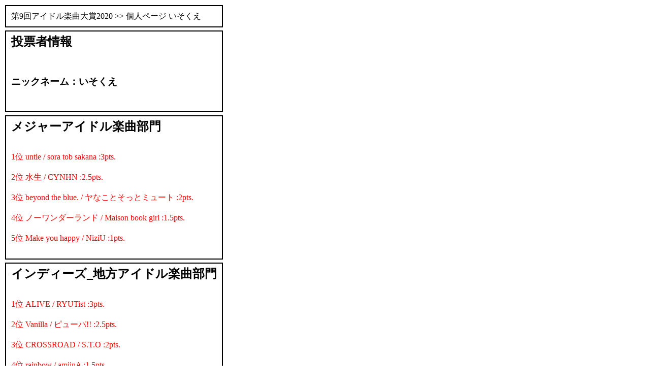

--- FILE ---
content_type: text/html
request_url: http://www.esrp2.jp/ima/2020/comment/vote/CEgng5ltEfsvmpTGU6AIwKh5dqTadq.html
body_size: 3393
content:
<html>
<HEAD>
<META HTTP-EQUIV="Content-type" CONTENT="text/html; charset=utf-8">
<TITLE>第9回アイドル楽曲大賞2020>> 個人ページ いそくえ</TITLE>
<LINK REL="stylesheet" TYPE="text/css" HREF="http://www.esrp2.jp/esrp2hpma.css">
<LINK HREF="http://www.esrp2.jp/ima/2020/favicon.ico" REL="shortcut icon" TYPE="image/vnd.microsoft.icon" />
</HEAD>
<BODY STYLE="color: #000000; background-color: #ffffff;">
<TABLE BORDER="0" CELLSPACING="0" CELLPADDING="2"><TR><TD WIDTH="70%" VALIGN="top">
<TABLE WIDTH="100%" BORDER="1" BORDERCOLOR="000000" CELLSPACING="0" CELLPADDING="10"><TR><TD>
<a href="http://www.esrp2.jp/ima/2020/" class="l2">第9回アイドル楽曲大賞2020</a> >> 個人ページ いそくえ
</TD></TR></TABLE>
<TABLE><TR><TD></TD></TR></TABLE>
<TABLE WIDTH="100%" BORDER="1" BORDERCOLOR="000000" CELLSPACING="0" CELLPADDING="10"><TR><TD>
<H2>投票者情報</H2><BR>
<H3>ニックネーム：いそくえ</H3><BR>
</TD></TR></TABLE>
<TABLE><TR><TD></TD></TR></TABLE>
<TABLE WIDTH="100%" BORDER="1" BORDERCOLOR="000000" CELLSPACING="0" CELLPADDING="10"><TR><TD>
<H2>メジャーアイドル楽曲部門</H2><BR>
<a name="songm1" href="../songm/004-010.html#007">1位 untie / sora tob sakana :3pts.</a><br>
　　<br>
<a name="songm2" href="../songm/001-003.html#002">2位 水生 / CYNHN :2.5pts.</a><br>
　　<br>
<a name="songm3" href="../songm/101-250.html#123">3位 beyond the blue. / ヤなことそっとミュート :2pts.</a><br>
　　<br>
<a name="songm4" href="../songm/101-250.html#130">4位 ノーワンダーランド / Maison book girl :1.5pts.</a><br>
　　<br>
<a name="songm5" href="../songm/004-010.html#010">5位 Make you happy / NiziU :1pts.</a><br>
　　<br>
</TD></TR></TABLE>
<TABLE><TR><TD></TD></TR></TABLE>
<TABLE WIDTH="100%" BORDER="1" BORDERCOLOR="000000" CELLSPACING="0" CELLPADDING="10"><TR><TD>
<H2>インディーズ_地方アイドル楽曲部門</H2><BR>
<a name="songi1" href="../songi/004-010.html#005">1位 ALIVE / RYUTist :3pts.</a><br>
　　<br>
<a name="songi2" href="../songi/251-500.html#265">2位 Vanilla / ピューパ!! :2.5pts.</a><br>
　　<br>
<a name="songi3" href="../songi/051-100.html#076">3位 CROSSROAD / S.T.O :2pts.</a><br>
　　<br>
<a name="songi4" href="../songi/041-050.html#042">4位 rainbow / amiinA :1.5pts.</a><br>
　　<br>
<a name="songi5" href="../songi/501-.html#891">5位 スライド / RAY :1pts.</a><br>
　　<br>
</TD></TR></TABLE>
<TABLE><TR><TD></TD></TR></TABLE>
<TABLE WIDTH="100%" BORDER="1" BORDERCOLOR="000000" CELLSPACING="0" CELLPADDING="10"><TR><TD>
<H2>アルバム部門</H2><BR>
<a name="album1" href="../album/001-003.html#003">1位 『deep blue』 / sora tob sakana :3pts.</a><br>
　　<br>
<a name="album2" href="../album/051-100.html#079">2位 『ハナコトバ』 / ピューパ!! :2.5pts.</a><br>
　　<br>
<a name="album3" href="../album/041-050.html#048">3位 『Fiction』 / Maison book girl :0.5pts.</a><br>
　　<br>
</TD></TR></TABLE>
<TABLE><TR><TD></TD></TR></TABLE>
<TABLE WIDTH="100%" BORDER="1" BORDERCOLOR="000000" CELLSPACING="0" CELLPADDING="10"><TR><TD>
<H2>推し箱部門</H2><BR>
<a name="oshi" href="../oshi/001-003.html#002">sora tob sakana </a><br>
　　<br>
</TD></TR></TABLE>
<TABLE><TR><TD></TD></TR></TABLE>
</TD><TD WIDTH="30%" ALIGN="right" VALIGN="top" STYLE="font-size: small">
</TD></TR></TABLE>
<BR><BR><BR><BR>
</BODY>
</html>
